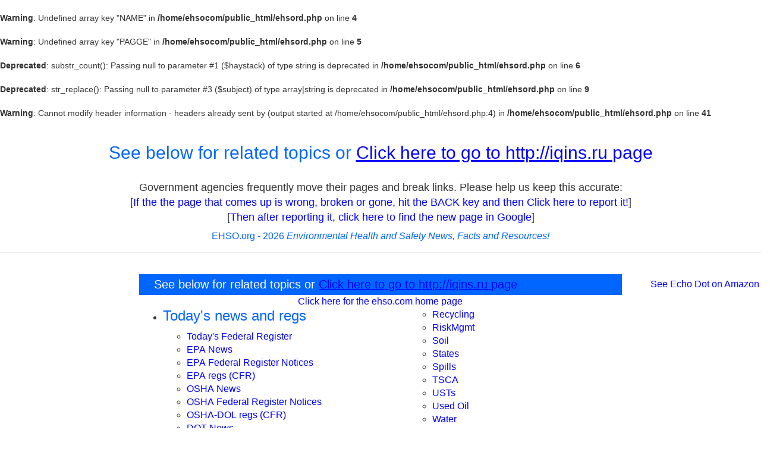

--- FILE ---
content_type: text/html; charset=utf-8
request_url: https://www.google.com/recaptcha/api2/aframe
body_size: 258
content:
<!DOCTYPE HTML><html><head><meta http-equiv="content-type" content="text/html; charset=UTF-8"></head><body><script nonce="HlFHhn4Dn2PMd_KJZQpYhg">/** Anti-fraud and anti-abuse applications only. See google.com/recaptcha */ try{var clients={'sodar':'https://pagead2.googlesyndication.com/pagead/sodar?'};window.addEventListener("message",function(a){try{if(a.source===window.parent){var b=JSON.parse(a.data);var c=clients[b['id']];if(c){var d=document.createElement('img');d.src=c+b['params']+'&rc='+(localStorage.getItem("rc::a")?sessionStorage.getItem("rc::b"):"");window.document.body.appendChild(d);sessionStorage.setItem("rc::e",parseInt(sessionStorage.getItem("rc::e")||0)+1);localStorage.setItem("rc::h",'1767771742833');}}}catch(b){}});window.parent.postMessage("_grecaptcha_ready", "*");}catch(b){}</script></body></html>